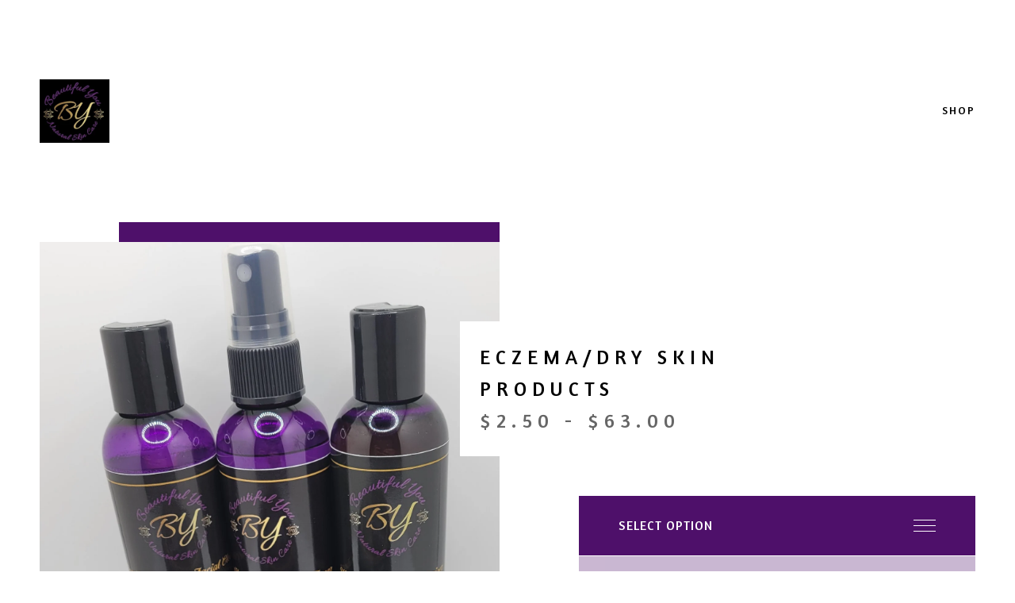

--- FILE ---
content_type: application/javascript; charset=UTF-8
request_url: https://api.livechatinc.com/v3.6/customer/action/get_dynamic_configuration?x-region=us-south1&license_id=13166709&client_id=c5e4f61e1a6c3b1521b541bc5c5a2ac5&url=https%3A%2F%2Fwww.beautifulyounaturalskincare.com%2Fproduct%2F66eczema-dry-skin-skin-kit&channel_type=code&jsonp=__c3hv6hvdduk
body_size: 46
content:
__c3hv6hvdduk({"organization_id":"bbe46eae-1a6f-4aa5-b6db-4d3714047bb8","livechat_active":false,"default_widget":"livechat"});